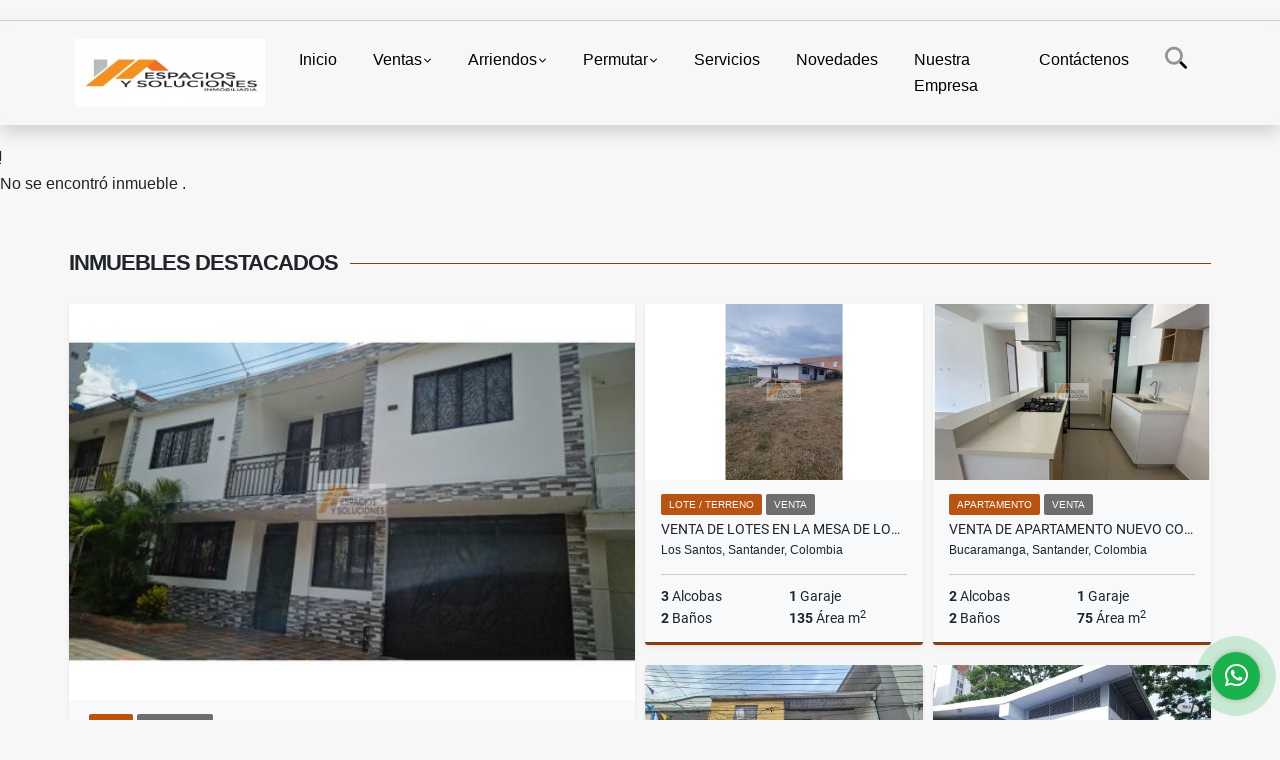

--- FILE ---
content_type: text/html; charset=UTF-8
request_url: https://iespaciosysoluciones.com/apartamento-venta-real-de-minas-bucaramanga/7354823
body_size: 8813
content:
<!DOCTYPE html>
<html lang="es">
    <head>
        <meta charset="utf-8">
        <meta name="viewport" content="width=device-width, initial-scale=1.0, user-scalable=no">
        <meta name="author" content="Wasi.co">
        <meta name="description" content="VENTA DE APARTAMENTO BARRIO REAL DE MINAS- CONJUNTO RESIDENCIAL CORVIANDI&amp;nbsp; 2  &amp;nbsp;  Descripci&amp;oacute;n:&amp;nbsp;Amplio apartamento para Venta, ubicado en u">
        <meta name="Keywords" content="inmobiliarias en bucaramanga, apartamentos en bucaramanga, casa en bucaramanga, fincas en bucaramanga, permutas en bucaramanga, permutas giron, casas en giron, apartamentos en giron, lotes en bucaramanga, finca raíz bucaramanga, avaluos, decoración">
        <meta name="Language" content="Spanish">
        <meta name="Designer" content="www.wasi.co">
        <meta name="distribution" content="Global">
        <meta name="Robots" content="INDEX,FOLLOW">
        <meta name="csrf-token" content="CJBvZmWqBG1cL2SD0WQvMvTb9hEp6QJu8Q2dhz5N">

        <title>VENTA APARTAMENTO REAL DE MINAS  - $190.000.000 COP</title>

        <!-- og tags -->
        <meta property="og:description" content="VENTA DE APARTAMENTO BARRIO REAL DE MINAS- CONJUNTO RESIDENCIAL CORVIANDI&amp;nbsp; 2  &amp;nbsp;  Descripci&amp;oacute;n:&amp;nbsp;Amplio apartamento para Venta, ubicado en u" />
        <meta property="og:title" content="VENTA APARTAMENTO REAL DE MINAS  - $190.000.000 COP" />
        <meta property="og:type" content="website" />
        <meta property="og:url" content="https://iespaciosysoluciones.com/apartamento-venta-real-de-minas-bucaramanga/7354823" />
        <meta property="og:image" content="https://images.wasi.co/inmuebles/b1789120240202044842.jpg" />
        <meta property="og:image:width" content="300" />
        <meta property="og:image:height" content="225" />
        <meta property="og:site_name" content="iespaciosysoluciones.com" />

        <!-- og tags google+ -->
        <meta itemprop="description" content="VENTA DE APARTAMENTO BARRIO REAL DE MINAS- CONJUNTO RESIDENCIAL CORVIANDI&amp;nbsp; 2  &amp;nbsp;  Descripci&amp;oacute;n:&amp;nbsp;Amplio apartamento para Venta, ubicado en u">

        <!-- og tags twitter-->
        <meta name="twitter:card" value="VENTA DE APARTAMENTO BARRIO REAL DE MINAS- CONJUNTO RESIDENCIAL CORVIANDI&amp;nbsp; 2  &amp;nbsp;  Descripci&amp;oacute;n:&amp;nbsp;Amplio apartamento para Venta, ubicado en u">

                    <link href="https://images.wasi.co/inmuebles/b1789120240202044842.jpg" rel="image_src"/>
        
        <link rel="shortcut icon" href="https://images.wasi.co/empresas/b20160618120313.jpg" />
        <!-- ------------ Main Style ------------ -->
                    <link href="https://iespaciosysoluciones.com/css/v1/pro27b/style.min.css?v11768832482" async rel="stylesheet" type="text/css"/>
            <link href="https://iespaciosysoluciones.com/css/v1/pro27b/fonts.min.css?v11768832482" async rel="stylesheet" type="text/css"/>
                                          <!--<link href="https://iespaciosysoluciones.com/custom-css/E76817.min.css" async rel="stylesheet" type="text/css"/>-->
                                          <!--skin colors-->
        <!--<link href="css/skin/{color}.min.css" rel="stylesheet" type="text/css"/>-->
        <!--<link rel="stylesheet" href="https://cdn.jsdelivr.net/npm/bootstrap-select@1.14.0-beta3/dist/css/bootstrap-select.min.css">-->

                        <style>
          .primary-bg {
  background-color: #E76817;
}
.primary-txt {
  color: #ffffff;
}
.primary-link {
  color: #ffffff !important;
}
.primary-link:hover, .primary-link:active, .primary-link:focus, .primary-link:focus-visible {
  color: #ffffff !important;
  opacity: 0.6;
}
.primary-bg500 {
  background-color: #b95312 !important;
  color: #ffffff !important;
}
.primary-btn500, .btn-dark {
  background-color: #af4f11 !important;
  border-color: #af4f11 !important;
  color: #ffffff !important;
}
.primary-btn500:hover, .btn-dark:hover {
  background-color: #8a3e0e !important;
}
.primary-bd {
  border-color: #E76817 !important;
}
.primary-bd500 {
  border-color: #8a3e0e !important;
}
.primary-h500 {
  color: #af4f11 !important;
}

                  </style>
                                <script src="https://www.google.com/recaptcha/api.js?hl=es" async defer></script>
    </head>
    <body>
            <section id="gLang" >
    <div class="googleLang container-lg">
        <div id="google_translate_element"></div>
    </div>
</section>
<nav class="navbar navbar-expand-xl sticky-top shadow primary-bd">
    <div class="container-lg">
        <a class="navbar-brand primary-txt"  href="https://iespaciosysoluciones.com"><img src="https://images.wasi.co/empresas/b20170227064922.jpeg"  data-2x="https://images.wasi.co/empresas/2xb20170227064922.jpeg" onerror="this.src='https://images.wasi.co/empresas/b20170227064922.jpeg'" title="Logo empresa"
                                                                     class="logo img-fluid" alt="inmobiliaria espacios y soluciones ventas arriendos avaluos decoracion">
                            </a>
        <button class="navbar-toggler" data-bs-toggle="offcanvas" data-bs-target="#offcanvasExample" aria-controls="offcanvasExample">
            <div class="hamburger-toggle">
                <div class="hamburger">
                    <span></span>
                    <span></span>
                    <span></span>
                </div>
            </div>
        </button>
        <div class="navbarcollapse navbar-collapse justify-content-end" id="navbar-content">
            <ul class="navbar-nav">
                <li class="nav-item" ><a class="nav-link" href="https://iespaciosysoluciones.com" >Inicio</a></li>
                                                                    <li class="nav-item dropdown"><a class="nav-link dropdown-toggle" data-bs-toggle="dropdown" data-bs-auto-close="outside" href="https://iespaciosysoluciones.com/s/ventas">Ventas</a>
                        <ul class="dropdown-menu shadow">
                                                                                                                                                            <li><a class="dropdown-item" href="https://iespaciosysoluciones.com/s/apartamento/ventas?id_property_type=2&amp;business_type%5B0%5D=for_sale">Apartamento (16)</a></li>
                                                                                                                                <li><a class="dropdown-item" href="https://iespaciosysoluciones.com/s/bodega/ventas?id_property_type=8&amp;business_type%5B0%5D=for_sale">Bodega (1)</a></li>
                                                                                                                                                                                            <li><a class="dropdown-item" href="https://iespaciosysoluciones.com/s/cabana/ventas?id_property_type=28&amp;business_type%5B0%5D=for_sale">Cabaña (3)</a></li>
                                                                                                                                                                                                                                                        <li><a class="dropdown-item" href="https://iespaciosysoluciones.com/s/casa/ventas?id_property_type=1&amp;business_type%5B0%5D=for_sale">Casa (17)</a></li>
                                                                                                                                                                                                                                                                                                                                                                                                                                            <li><a class="dropdown-item" href="https://iespaciosysoluciones.com/s/duplex/ventas?id_property_type=20&amp;business_type%5B0%5D=for_sale">Dúplex (3)</a></li>
                                                                                                                                                                                                                                                                                                                                                                                                                                                                                                                                                                    <li><a class="dropdown-item" href="https://iespaciosysoluciones.com/s/local/ventas?id_property_type=3&amp;business_type%5B0%5D=for_sale">Local (1)</a></li>
                                                                                                                                <li><a class="dropdown-item" href="https://iespaciosysoluciones.com/s/lote-terreno/ventas?id_property_type=5&amp;business_type%5B0%5D=for_sale">Lote / Terreno (11)</a></li>
                                                                                                                                                                                                                                                                                                                                                                                                                                                                                                                                                                                                                                                </ul>
                    </li>
                                                                                    <li class="nav-item dropdown"><a class="nav-link dropdown-toggle" data-bs-toggle="dropdown" data-bs-auto-close="outside" href="https://iespaciosysoluciones.com/s/arriendos">Arriendos</a>
                        <ul class="dropdown-menu shadow">
                                                                                                                                                            <li><a class="dropdown-item" href="https://iespaciosysoluciones.com/s/apartamento/arriendos?id_property_type=2&amp;business_type%5B0%5D=for_rent">Apartamento (4)</a></li>
                                                                                                                                <li><a class="dropdown-item" href="https://iespaciosysoluciones.com/s/bodega/arriendos?id_property_type=8&amp;business_type%5B0%5D=for_rent">Bodega (2)</a></li>
                                                                                                                                                                                                                                                                                                                                                                                <li><a class="dropdown-item" href="https://iespaciosysoluciones.com/s/casa/arriendos?id_property_type=1&amp;business_type%5B0%5D=for_rent">Casa (1)</a></li>
                                                                                                                                                                                                                                                                                                                                                                                                                                                                                                                                                                                                                                                                                                                                                                                                                                                                                                                                            <li><a class="dropdown-item" href="https://iespaciosysoluciones.com/s/local/arriendos?id_property_type=3&amp;business_type%5B0%5D=for_rent">Local (5)</a></li>
                                                                                                                                                                                                                                                                                                                                                                                                                                                                                                                                                                                                                                                                                                            </ul>
                    </li>
                                                                                    <li class="nav-item dropdown"><a class="nav-link dropdown-toggle" data-bs-toggle="dropdown" data-bs-auto-close="outside" href="https://iespaciosysoluciones.com/s/permutar">Permutar</a>
                        <ul class="dropdown-menu shadow">
                                                                                                                                                                                                                                                                                                                                                                                                                                                                                                                                    <li><a class="dropdown-item" href="https://iespaciosysoluciones.com/s/casa/permutar?id_property_type=1&amp;business_type%5B0%5D=for_transfer">Casa (1)</a></li>
                                                                                                                                                                                                                                                                                                                                                                                                                                                                                                                                                                                                                                                                                                                                                                                                                                                                                                                                                                                                                                                                                                                                                                                                                                                                                                                                                                                                                                                                                                                                                                                    </ul>
                    </li>
                                                                    <li class="nav-item"><a class="nav-link" href="https://iespaciosysoluciones.com/main-servicios.htm" >Servicios</a></li>
                                                                                          <li class="nav-item"><a class="nav-link" href="https://iespaciosysoluciones.com/blog" >Novedades</a></li>
                                                                                                                        <li class="nav-item"><a class="nav-link" href="https://iespaciosysoluciones.com/main-contenido-cat-2.htm" >Nuestra Empresa</a></li>
                                <li class="nav-item"><a class="nav-link" href="https://iespaciosysoluciones.com/main-contactenos.htm" >Contáctenos</a></li>
                <li class="nav-item d-none d-xl-block">
                    <a class="nav-link show_hide" href="#" tabindex="-1"><i class="fa-duotone fa-search"></i></a>
                </li>
                <!--li class="nav-item d-none d-lg-block d-xl-block">
                    <a class="nav-link" href="#" tabindex="-1" data-bs-toggle-theme="true" aria-disabled="true"><i class="fa-duotone fa-light-switch-on"></i></a>
                </li-->
            </ul>
        </div>
    </div>
</nav>
<!--mobile search-->
<div class="slidingSearch bg-body-tertiary shadow">
    <div class="container-fix">
        <form method="GET" action="https://iespaciosysoluciones.com/s" accept-charset="UTF-8" onSubmit="$(&#039;input[type=&quot;submit&quot;]&#039;).attr(&quot;disabled&quot;,&quot;disabled&quot;);">
        <div class="input-group">
                    <input type="text" class="form-control" aria-label="" placeholder="Buscar por:" name="match" value=""  aria-describedby="button-addon2">
                    <button type="submit" class="btn primary-btn500 btn-outline-primary show_hide"> Buscar </button>
        </div>
        </form>
    </div>
</div>
<div class="offcanvas offcanvas-start" tabindex="-1" id="offcanvasExample" aria-labelledby="offcanvasExampleLabel">
    <div class="offcanvas-header">
        <h5 class="offcanvas-title" id="offcanvasExampleLabel">Menú</h5>
        <button type="button" class="btn-close" data-bs-dismiss="offcanvas" aria-label="Close"></button>
    </div>
    <div class="offcanvas-body">
        <div class="adv-panel"></div>

        <h5>Buscar por:</h5>
        <form method="GET" action="https://iespaciosysoluciones.com/s" accept-charset="UTF-8" onSubmit="$(&#039;input[type=&quot;submit&quot;]&#039;).attr(&quot;disabled&quot;,&quot;disabled&quot;);">
        <div class="input-group">
                    <input type="text" class="form-control" aria-label="" placeholder="Buscar por:" name="match" value="">
                    <button type="submit" class="btn primary-btn500 btn-outline-secondary show_hide"> Buscar </button>
        </div>
        </form>
    </div>
</div>
                    <section>
            <div class="area-content ">
                <!-- mensage-->
                <div class="msg_empty">
                    <div class="text">
                        <i class="far fa-exclamation"></i>
                        <p> No se encontró inmueble .</p>
                    </div>
                </div>
                <!-- end mensage-->
                <section>
        <div class="container-fluid container-fix">
            <div class="areaInmuebles container-fix">
                <div class="head border border-top-0 border-end-0 border-start-0 primary-bd500">
                    <h3>INMUEBLES <STRONG>DESTACADOS</STRONG></h3>
                </div>
                <div class="list-properties">
                    <div class="row">
                                                                                   <div class="col-md-6 col-lg-6">
                                    <div class="item shadow-sm bg-body-tertiary border border-3 border-top-0 border-end-0 border-start-0 primary-bd500 ">
        <figure>
        <a href="https://iespaciosysoluciones.com/casa-arriendos-san-alonso-bucaramanga/9509576" class="fill object-fit-cover">
            <img data-sizes="auto" src="https://image.wasi.co/[base64]" class="fill-box" alt="arriendo casa en san alonso bucaramanga">
        </a>
    </figure>
    <div class="body">
        <span class="tag1 primary-bg500 primary-t500">CASA</span> <span class="tag2">
            ARRIENDOS
        </span>
        <h2><a href="https://iespaciosysoluciones.com/casa-arriendos-san-alonso-bucaramanga/9509576" class="t8-title link">ARRIENDO CASA EN SAN ALONSO - BUCARAMANGA </a></h2>
        <div class="ubicacion  t8-title">Bucaramanga, Santander, Colombia</div>
        <div class="info_details">
            <div class="row">
                <div class="col-6 ellipsis"><strong>10</strong> Alcobas</div>
                <div class="col-6 ellipsis"><strong>1</strong> Garaje</div>
                <div class="col-6 ellipsis"><strong>0</strong> Baños</div>
                                <div class="col-6 ellipsis"><strong>300</strong> Área m<sup>2</sup> </div>
                            </div>
        </div>
    </div>
    <a href="https://iespaciosysoluciones.com/casa-arriendos-san-alonso-bucaramanga/9509576" style="text-decoration: none">
      <div class="areaPrecio">
          <div class="row">
                                                                                      <div class="col-5"></div>
                      <div class="col-7 text-end">
                          <span class="ttPrices">Arriendos</span>
                          <p class=" t8-title">$9.000.000 <small>COP</small></p>
                      </div>
                                          </div>
      </div>
    </a>
</div>
                                </div>
                                                                                                                                                                                                                                                                                                                                                                                                                                                                                                                                                                                                                                                            <div class="col-md-6 col-lg-6">
                            <div class="row">
                                                                                                                                                                              <div class="col-md-6">
                                            <div class="item shadow-sm bg-body-tertiary border border-3 border-top-0 border-end-0 border-start-0 primary-bd500 item_small">
        <figure>
        <a href="https://iespaciosysoluciones.com/lote-terreno-venta-mesa-de-los-santos-los-santos/8983306" class="fill object-fit-cover">
            <img data-sizes="auto" src="https://image.wasi.co/[base64]" class="fill-box" alt="venta de lotes en la mesa de los santos">
        </a>
    </figure>
    <div class="body">
        <span class="tag1 primary-bg500 primary-t500">LOTE / TERRENO</span> <span class="tag2">
            VENTA
        </span>
        <h2><a href="https://iespaciosysoluciones.com/lote-terreno-venta-mesa-de-los-santos-los-santos/8983306" class="t8-title link">VENTA DE LOTES EN LA MESA DE LOS SANTOS</a></h2>
        <div class="ubicacion  t8-title">Los Santos, Santander, Colombia</div>
        <div class="info_details">
            <div class="row">
                <div class="col-6 ellipsis"><strong>3</strong> Alcobas</div>
                <div class="col-6 ellipsis"><strong>1</strong> Garaje</div>
                <div class="col-6 ellipsis"><strong>2</strong> Baños</div>
                                <div class="col-6 ellipsis"><strong>135</strong> Área m<sup>2</sup> </div>
                            </div>
        </div>
    </div>
    <a href="https://iespaciosysoluciones.com/lote-terreno-venta-mesa-de-los-santos-los-santos/8983306" style="text-decoration: none">
      <div class="areaPrecio">
          <div class="row">
                                                                    <div class="col-5"></div>
                      <div class="col-7 text-end">
                          <span class="ttPrices">Venta</span>
                          <p class=" t8-title">$210.000.000 <small>COP</small></p>
                      </div>
                                                            </div>
      </div>
    </a>
</div>
                                        </div>
                                                                                                                                              <div class="col-md-6">
                                            <div class="item shadow-sm bg-body-tertiary border border-3 border-top-0 border-end-0 border-start-0 primary-bd500 item_small">
        <figure>
        <a href="https://iespaciosysoluciones.com/apartamento-venta-oriente-bucaramanga/9554909" class="fill object-fit-cover">
            <img data-sizes="auto" src="https://image.wasi.co/[base64]" class="fill-box" alt="venta de apartamento nuevo conjunto la flora bucaramanga">
        </a>
    </figure>
    <div class="body">
        <span class="tag1 primary-bg500 primary-t500">APARTAMENTO</span> <span class="tag2">
            VENTA
        </span>
        <h2><a href="https://iespaciosysoluciones.com/apartamento-venta-oriente-bucaramanga/9554909" class="t8-title link">VENTA DE APARTAMENTO NUEVO CONJUNTO LA FLORA BUCARAMANGA</a></h2>
        <div class="ubicacion  t8-title">Bucaramanga, Santander, Colombia</div>
        <div class="info_details">
            <div class="row">
                <div class="col-6 ellipsis"><strong>2</strong> Alcobas</div>
                <div class="col-6 ellipsis"><strong>1</strong> Garaje</div>
                <div class="col-6 ellipsis"><strong>2</strong> Baños</div>
                                <div class="col-6 ellipsis"><strong>75</strong> Área m<sup>2</sup> </div>
                            </div>
        </div>
    </div>
    <a href="https://iespaciosysoluciones.com/apartamento-venta-oriente-bucaramanga/9554909" style="text-decoration: none">
      <div class="areaPrecio">
          <div class="row">
                                                                    <div class="col-5"></div>
                      <div class="col-7 text-end">
                          <span class="ttPrices">Venta</span>
                          <p class=" t8-title">$450.000.000 <small>COP</small></p>
                      </div>
                                                            </div>
      </div>
    </a>
</div>
                                        </div>
                                                                                                                                              <div class="col-md-6">
                                            <div class="item shadow-sm bg-body-tertiary border border-3 border-top-0 border-end-0 border-start-0 primary-bd500 item_small">
        <figure>
        <a href="https://iespaciosysoluciones.com/casa-venta-la-paz-floridablanca/9692548" class="fill object-fit-cover">
            <img data-sizes="auto" src="https://image.wasi.co/[base64]" class="fill-box" alt="se vende casa barrio la paz floridablanca por la 200">
        </a>
    </figure>
    <div class="body">
        <span class="tag1 primary-bg500 primary-t500">CASA</span> <span class="tag2">
            VENTA
        </span>
        <h2><a href="https://iespaciosysoluciones.com/casa-venta-la-paz-floridablanca/9692548" class="t8-title link">SE VENDE CASA  BARRIO LA PAZ, FLORIDABLANCA - POR LA 200</a></h2>
        <div class="ubicacion  t8-title">Floridablanca, Santander, Colombia</div>
        <div class="info_details">
            <div class="row">
                <div class="col-6 ellipsis"><strong>0</strong> Alcobas</div>
                <div class="col-6 ellipsis"><strong>0</strong> Garaje</div>
                <div class="col-6 ellipsis"><strong>2</strong> Baños</div>
                                <div class="col-6 ellipsis"><strong>160</strong> Área m<sup>2</sup> </div>
                            </div>
        </div>
    </div>
    <a href="https://iespaciosysoluciones.com/casa-venta-la-paz-floridablanca/9692548" style="text-decoration: none">
      <div class="areaPrecio">
          <div class="row">
                                                                    <div class="col-5"></div>
                      <div class="col-7 text-end">
                          <span class="ttPrices">Venta</span>
                          <p class=" t8-title">$265.000.000 <small>COP</small></p>
                      </div>
                                                            </div>
      </div>
    </a>
</div>
                                        </div>
                                                                                                                                              <div class="col-md-6">
                                            <div class="item shadow-sm bg-body-tertiary border border-3 border-top-0 border-end-0 border-start-0 primary-bd500 item_small">
        <figure>
        <a href="https://iespaciosysoluciones.com/local-arriendos-canaveral-y-ruitoque-floridablanca/8955228" class="fill object-fit-cover">
            <img data-sizes="auto" src="https://image.wasi.co/[base64]" class="fill-box" alt="arriendo local en tayrona floridablanca">
        </a>
    </figure>
    <div class="body">
        <span class="tag1 primary-bg500 primary-t500">LOCAL</span> <span class="tag2">
            ARRIENDOS
        </span>
        <h2><a href="https://iespaciosysoluciones.com/local-arriendos-canaveral-y-ruitoque-floridablanca/8955228" class="t8-title link">ARRIENDO LOCAL EN TAYRONA - FLORIDABLANCA</a></h2>
        <div class="ubicacion  t8-title">Floridablanca, Santander, Colombia</div>
        <div class="info_details">
            <div class="row">
                <div class="col-6 ellipsis"><strong>0</strong> Alcobas</div>
                <div class="col-6 ellipsis"><strong>1</strong> Garaje</div>
                <div class="col-6 ellipsis"><strong>1</strong> Baño</div>
                                <div class="col-6 ellipsis"><strong>80</strong> Área m<sup>2</sup> </div>
                            </div>
        </div>
    </div>
    <a href="https://iespaciosysoluciones.com/local-arriendos-canaveral-y-ruitoque-floridablanca/8955228" style="text-decoration: none">
      <div class="areaPrecio">
          <div class="row">
                                                                                      <div class="col-5"></div>
                      <div class="col-7 text-end">
                          <span class="ttPrices">Arriendos</span>
                          <p class=" t8-title">$6.500.000 <small>COP</small></p>
                      </div>
                                          </div>
      </div>
    </a>
</div>
                                        </div>
                                                                                                                                                                                                                                                                                                                                                                                                                                                                                                                                                                                    </div>
                        </div>
                        <div class="col-lg-12">
                            <div class="row">
                                                                                                                                                                                                                                                                                                                                                                                                                                                                <div class="col-md-3">
                                            <div class="item shadow-sm bg-body-tertiary border border-3 border-top-0 border-end-0 border-start-0 primary-bd500 item_small">
        <figure>
        <a href="https://iespaciosysoluciones.com/cabana-venta-piedecuesta/8295897" class="fill object-fit-cover">
            <img data-sizes="auto" src="https://image.wasi.co/[base64]" class="fill-box" alt="venta de cabana mesa de los santos">
        </a>
    </figure>
    <div class="body">
        <span class="tag1 primary-bg500 primary-t500">CABAÑA</span> <span class="tag2">
            VENTA
        </span>
        <h2><a href="https://iespaciosysoluciones.com/cabana-venta-piedecuesta/8295897" class="t8-title link">Venta de  Cabaña mesa de los santos </a></h2>
        <div class="ubicacion  t8-title">Piedecuesta, Santander, Colombia</div>
        <div class="info_details">
            <div class="row">
                <div class="col-6 ellipsis"><strong>4</strong> Alcobas</div>
                <div class="col-6 ellipsis"><strong>2</strong> Garaje</div>
                <div class="col-6 ellipsis"><strong>3</strong> Baños</div>
                                <div class="col-6 ellipsis"><strong>140</strong> Área m<sup>2</sup> </div>
                            </div>
        </div>
    </div>
    <a href="https://iespaciosysoluciones.com/cabana-venta-piedecuesta/8295897" style="text-decoration: none">
      <div class="areaPrecio">
          <div class="row">
                                                                    <div class="col-5"></div>
                      <div class="col-7 text-end">
                          <span class="ttPrices">Venta</span>
                          <p class=" t8-title">$480.000.000 <small>COP</small></p>
                      </div>
                                                            </div>
      </div>
    </a>
</div>
                                        </div>
                                                                                                                                                <div class="col-md-3">
                                            <div class="item shadow-sm bg-body-tertiary border border-3 border-top-0 border-end-0 border-start-0 primary-bd500 item_small">
        <figure>
        <a href="https://iespaciosysoluciones.com/local-arriendos-floridablanca-floridablanca/9581566" class="fill object-fit-cover">
            <img data-sizes="auto" src="https://image.wasi.co/[base64]" class="fill-box" alt="local en arriendo centro de floridablanca">
        </a>
    </figure>
    <div class="body">
        <span class="tag1 primary-bg500 primary-t500">LOCAL</span> <span class="tag2">
            ARRIENDOS
        </span>
        <h2><a href="https://iespaciosysoluciones.com/local-arriendos-floridablanca-floridablanca/9581566" class="t8-title link">LOCAL EN ARRIENDO CENTRO DE FLORIDABLANCA</a></h2>
        <div class="ubicacion  t8-title">Floridablanca, Santander, Colombia</div>
        <div class="info_details">
            <div class="row">
                <div class="col-6 ellipsis"><strong>0</strong> Alcobas</div>
                <div class="col-6 ellipsis"><strong>0</strong> Garaje</div>
                <div class="col-6 ellipsis"><strong>0</strong> Baños</div>
                                <div class="col-6 ellipsis"><strong>120</strong> Área m<sup>2</sup> </div>
                            </div>
        </div>
    </div>
    <a href="https://iespaciosysoluciones.com/local-arriendos-floridablanca-floridablanca/9581566" style="text-decoration: none">
      <div class="areaPrecio">
          <div class="row">
                                                                                      <div class="col-5"></div>
                      <div class="col-7 text-end">
                          <span class="ttPrices">Arriendos</span>
                          <p class=" t8-title">$1.700.000 <small>COP</small></p>
                      </div>
                                          </div>
      </div>
    </a>
</div>
                                        </div>
                                                                                                                                                <div class="col-md-3">
                                            <div class="item shadow-sm bg-body-tertiary border border-3 border-top-0 border-end-0 border-start-0 primary-bd500 item_small">
        <figure>
        <a href="https://iespaciosysoluciones.com/local-arriendos-san-alonso-bucaramanga/9554878" class="fill object-fit-cover">
            <img data-sizes="auto" src="https://image.wasi.co/[base64]" class="fill-box" alt="arriendo local comercial san alonso">
        </a>
    </figure>
    <div class="body">
        <span class="tag1 primary-bg500 primary-t500">LOCAL</span> <span class="tag2">
            ARRIENDOS
        </span>
        <h2><a href="https://iespaciosysoluciones.com/local-arriendos-san-alonso-bucaramanga/9554878" class="t8-title link">ARRIENDO LOCAL COMERCIAL SAN ALONSO</a></h2>
        <div class="ubicacion  t8-title">Bucaramanga, Santander, Colombia</div>
        <div class="info_details">
            <div class="row">
                <div class="col-6 ellipsis"><strong>0</strong> Alcobas</div>
                <div class="col-6 ellipsis"><strong>0</strong> Garaje</div>
                <div class="col-6 ellipsis"><strong>2</strong> Baños</div>
                                <div class="col-6 ellipsis"><strong>104</strong> Área m<sup>2</sup> </div>
                            </div>
        </div>
    </div>
    <a href="https://iespaciosysoluciones.com/local-arriendos-san-alonso-bucaramanga/9554878" style="text-decoration: none">
      <div class="areaPrecio">
          <div class="row">
                                                                                      <div class="col-5"></div>
                      <div class="col-7 text-end">
                          <span class="ttPrices">Arriendos</span>
                          <p class=" t8-title">$3.000.000 <small>COP</small></p>
                      </div>
                                          </div>
      </div>
    </a>
</div>
                                        </div>
                                                                                                                                                <div class="col-md-3">
                                            <div class="item shadow-sm bg-body-tertiary border border-3 border-top-0 border-end-0 border-start-0 primary-bd500 item_small">
        <figure>
        <a href="https://iespaciosysoluciones.com/casa-venta-lagos-floridablanca/9554970" class="fill object-fit-cover">
            <img data-sizes="auto" src="https://image.wasi.co/[base64]" class="fill-box" alt="venta de casa en sector cc caracoli barrio lagos 1">
        </a>
    </figure>
    <div class="body">
        <span class="tag1 primary-bg500 primary-t500">CASA</span> <span class="tag2">
            VENTA
        </span>
        <h2><a href="https://iespaciosysoluciones.com/casa-venta-lagos-floridablanca/9554970" class="t8-title link">VENTA DE CASA EN SECTOR CC CARACOLI - BARRIO LAGOS 1</a></h2>
        <div class="ubicacion  t8-title">Floridablanca, Santander, Colombia</div>
        <div class="info_details">
            <div class="row">
                <div class="col-6 ellipsis"><strong>4</strong> Alcobas</div>
                <div class="col-6 ellipsis"><strong>2</strong> Garaje</div>
                <div class="col-6 ellipsis"><strong>3.5</strong> Baños</div>
                                <div class="col-6 ellipsis"><strong>273</strong> Área m<sup>2</sup> </div>
                            </div>
        </div>
    </div>
    <a href="https://iespaciosysoluciones.com/casa-venta-lagos-floridablanca/9554970" style="text-decoration: none">
      <div class="areaPrecio">
          <div class="row">
                                                                    <div class="col-5"></div>
                      <div class="col-7 text-end">
                          <span class="ttPrices">Venta</span>
                          <p class=" t8-title">$530.000.000 <small>COP</small></p>
                      </div>
                                                            </div>
      </div>
    </a>
</div>
                                        </div>
                                                                                                                                                <div class="col-md-3">
                                            <div class="item shadow-sm bg-body-tertiary border border-3 border-top-0 border-end-0 border-start-0 primary-bd500 item_small">
        <figure>
        <a href="https://iespaciosysoluciones.com/apartamento-arriendos-molinos-del-campo-piedecuesta/9664810" class="fill object-fit-cover">
            <img data-sizes="auto" src="https://image.wasi.co/[base64]" class="fill-box" alt="se arrienda apartamento en conjunto residencial piedecuesta">
        </a>
    </figure>
    <div class="body">
        <span class="tag1 primary-bg500 primary-t500">APARTAMENTO</span> <span class="tag2">
            ARRIENDOS
        </span>
        <h2><a href="https://iespaciosysoluciones.com/apartamento-arriendos-molinos-del-campo-piedecuesta/9664810" class="t8-title link">SE ARRIENDA APARTAMENTO EN CONJUNTO RESIDENCIAL -PIEDECUESTA</a></h2>
        <div class="ubicacion  t8-title">Piedecuesta, Santander, Colombia</div>
        <div class="info_details">
            <div class="row">
                <div class="col-6 ellipsis"><strong>2</strong> Alcobas</div>
                <div class="col-6 ellipsis"><strong>0</strong> Garaje</div>
                <div class="col-6 ellipsis"><strong>2</strong> Baños</div>
                                <div class="col-6 ellipsis"><strong>54</strong> Área m<sup>2</sup> </div>
                            </div>
        </div>
    </div>
    <a href="https://iespaciosysoluciones.com/apartamento-arriendos-molinos-del-campo-piedecuesta/9664810" style="text-decoration: none">
      <div class="areaPrecio">
          <div class="row">
                                                                                      <div class="col-5"></div>
                      <div class="col-7 text-end">
                          <span class="ttPrices">Arriendos</span>
                          <p class=" t8-title">$1.050.000 <small>COP</small></p>
                      </div>
                                          </div>
      </div>
    </a>
</div>
                                        </div>
                                                                                                                                                <div class="col-md-3">
                                            <div class="item shadow-sm bg-body-tertiary border border-3 border-top-0 border-end-0 border-start-0 primary-bd500 item_small">
        <figure>
        <a href="https://iespaciosysoluciones.com/local-arriendos-occidental-bucaramanga/9554882" class="fill object-fit-cover">
            <img data-sizes="auto" src="https://image.wasi.co/[base64]" class="fill-box" alt="arriendo local terminal de transportes bucaramanga">
        </a>
    </figure>
    <div class="body">
        <span class="tag1 primary-bg500 primary-t500">LOCAL</span> <span class="tag2">
            ARRIENDOS
        </span>
        <h2><a href="https://iespaciosysoluciones.com/local-arriendos-occidental-bucaramanga/9554882" class="t8-title link">ARRIENDO LOCAL TERMINAL DE TRANSPORTES - BUCARAMANGA</a></h2>
        <div class="ubicacion  t8-title">Bucaramanga, Santander, Colombia</div>
        <div class="info_details">
            <div class="row">
                <div class="col-6 ellipsis"><strong>0</strong> Alcobas</div>
                <div class="col-6 ellipsis"><strong>0</strong> Garaje</div>
                <div class="col-6 ellipsis"><strong>1</strong> Baño</div>
                            </div>
        </div>
    </div>
    <a href="https://iespaciosysoluciones.com/local-arriendos-occidental-bucaramanga/9554882" style="text-decoration: none">
      <div class="areaPrecio">
          <div class="row">
                                                                                      <div class="col-5"></div>
                      <div class="col-7 text-end">
                          <span class="ttPrices">Arriendos</span>
                          <p class=" t8-title">$900.000 <small>COP</small></p>
                      </div>
                                          </div>
      </div>
    </a>
</div>
                                        </div>
                                                                                                                                                <div class="col-md-3">
                                            <div class="item shadow-sm bg-body-tertiary border border-3 border-top-0 border-end-0 border-start-0 primary-bd500 item_small">
        <figure>
        <a href="https://iespaciosysoluciones.com/apartamento-venta-altos-de-cabecera-bucaramanga/9582723" class="fill object-fit-cover">
            <img data-sizes="auto" src="https://image.wasi.co/[base64]" class="fill-box" alt="venta apartamento altos de cabecera">
        </a>
    </figure>
    <div class="body">
        <span class="tag1 primary-bg500 primary-t500">APARTAMENTO</span> <span class="tag2">
            VENTA
        </span>
        <h2><a href="https://iespaciosysoluciones.com/apartamento-venta-altos-de-cabecera-bucaramanga/9582723" class="t8-title link">VENTA APARTAMENTO ALTOS DE CABECERA</a></h2>
        <div class="ubicacion  t8-title">Bucaramanga, Santander, Colombia</div>
        <div class="info_details">
            <div class="row">
                <div class="col-6 ellipsis"><strong>3</strong> Alcobas</div>
                <div class="col-6 ellipsis"><strong>1</strong> Garaje</div>
                <div class="col-6 ellipsis"><strong>2</strong> Baños</div>
                                <div class="col-6 ellipsis"><strong>90</strong> Área m<sup>2</sup> </div>
                            </div>
        </div>
    </div>
    <a href="https://iespaciosysoluciones.com/apartamento-venta-altos-de-cabecera-bucaramanga/9582723" style="text-decoration: none">
      <div class="areaPrecio">
          <div class="row">
                                                                    <div class="col-5"></div>
                      <div class="col-7 text-end">
                          <span class="ttPrices">Venta</span>
                          <p class=" t8-title">$380.000.000 <small>COP</small></p>
                      </div>
                                                            </div>
      </div>
    </a>
</div>
                                        </div>
                                                                                                </div>
                        </div>
                    </div>
                </div>
            </div>
        </div>
    </section>
            </div>
        </section>
        </div>
        <footer id="footer_app">
    <div class="mask"></div>
    <div class="container-fluid">
        <div class="areaFooter container-fix">
            <div class="row">
                <div class="col-lg-12">
                    <div class="about">
                        <i class="fal fa-info-circle"></i>
                                                    <h4>QUIÉNES SOMOS</h4>
                            <span class="line primary-bg"></span>
                            <p>En Inmobiliaria Espacios y Soluciones nos caracterizamos por ofrecer un excelente servicio, con respaldo y transparencia, comercializando o arrendando ágilmente su propiedad, por eso nuestros agentes están altamente capacitados para brindarle la más confiable asesoría. </p>
                                                <p>
                            <a href="/main-contenido-cat-6.htm">Políticas de privacidad</a>
                        </p>
                    </div>
                </div>

                <div class="col-lg-12 col-md-12">
                    <div class="row">
                        <div class="col-lg-3 col-md-6">
                            <div class="content">
                                <i class="fal fa-phone"></i>
                                <h4>TELÉFONO</h4>
                                <span class="line primary-bg"></span>
                                                                    <p>
                                        <a href="tel:+573203430689">+573203430689</a>
                                    </p>
                                                                                                <p>
                                    <a href="tel:+576076847511">
                                        +576076847511
                                    </a>
                                </p>
                                                            </div>
                        </div>
                        <div class="col-lg-3 col-md-6">
                            <div class="content">
                                <i class="fal fa-map-marker-alt"></i>
                                <h4>UBICACIÓN</h4>
                                <span class="line primary-bg"></span>
                                <address>
                                    Calle 27 #9-106 LAGOS 1 FLORIDABLANCA<br>
                                    <strong>Bucaramanga - Santander - Colombia</strong>
                                </address>
                            </div>
                        </div>
                        <div class="col-lg-3 col-md-6">
                            <div class="content">
                                <i class="fal fa-envelope-open"></i>
                                <h4>EMAIL</h4>
                                <span class="line primary-bg"></span>
                                <p>
                                    <a href="mailto:&#105;&#110;&#102;&#111;&#64;&#105;&#101;&#115;&#112;&#97;&#99;&#105;&#111;&#115;&#121;&#115;&#111;&#108;&#117;&#99;&#105;&#111;&#110;&#101;&#115;&#46;&#99;&#111;&#109;" class="notranslate">&#105;&#110;&#102;&#111;&#64;&#105;&#101;&#115;&#112;&#97;&#99;&#105;&#111;&#115;&#121;&#115;&#111;&#108;&#117;&#99;&#105;&#111;&#110;&#101;&#115;&#46;&#99;&#111;&#109;</a>
                                </p>
                            </div>
                        </div>
                                                <div class="col-lg-3 col-md-6">
                            <div class="content">
                                <i class="fal fa-share-alt"></i>
                                <h4>REDES SOCIALES</h4>
                                <span class="line primary-bg"></span>
                                <ul class="follow d-flex justify-content-center">
                                                                            <li><a href="https://www.facebook.com/profile.php?id=100007243579005" target="_blank" data-follow="facebook" title="facebook"><span>Facebook</span></a></li>
                                                                                                                <li><a href="https://twitter.com/ESINMOBILIARIAS" target="_blank" data-follow="x-twitter" title="x-twitter"><span>X</span></a></li>
                                                                                                                <li><a href="https://www.instagram.com/inmobiliariaespaciosysolucione" target="_blank" data-follow="instagram" title="instagram"><span>Instagram</span></a></li>
                                                                                                                                                                                </ul>
                            </div>
                        </div>
                                            </div>
                </div>
            </div>
        </div>
    </div>
</footer>
    <!--Whatsapp Widget-->
<div class="whatsApp_widget">
    <div class="box-chat webp">
        <div class="get-comment-close close-widget-top"><i class="far fa-times"></i></div>
        <div class="head">
            <div class="row">
                <div class="col-9">
                    <figure><img src="https://images.wasi.co/empresas/b20170227064922.jpeg" alt="Inmobiliaria Espacios y Soluciones"></figure>
                    <div class="empresa">
                        <span class="tt1">Inmobiliaria Espacios y Soluciones</span>
                        <span class="tt2">Whatsapp</span>
                    </div>
                </div>
                <div class="col-3 text-right">
                    <i class="fab fa-whatsapp"></i>
                </div>
            </div>
        </div>
        <div class="body">
            <div class="tag-label">Hoy</div>
            <div class="welcome_text arrow_box">
                Hola, buen día. Cómo puedo ayudarle el día de hoy?
                <span id="msg-time"></span>
            </div>
            <p>&nbsp;</p>
        </div>
        <div class="foot">
            <div class="input-group">
                <textarea id="text_whatsapp" data-autoresize rows="1" class="form-control textarea_whatsapp" placeholder="Enviar mensaje"></textarea>
                <div class="input-group-append">
                    <span id="send_w" class="input-group-text" onClick="javascript: window.open('https://wa.me/573203430689?text=' + document.getElementById('text_whatsapp').value);"><i class="fas fa-paper-plane"></i></span>
                </div>
            </div>
        </div>
    </div>

    <div class="sonar-wrapper">
        <div class="sonar-emitter">
            <div class="sonar-wave"></div>
        </div>
    </div>

    <div id="get-comment-btn" class="btn-whatsapp">
        <a href="#?"> <i class="fab fa-whatsapp"></i></a>
    </div>
</div>
<!--end-->
    <section id="Bottom" class="primary-bg500 primary-t500">
  <div class="container-fluid">
    <div class="areaBottom container-fix">
        <div class="row">
            <div class="col-md-6 hidden-sm-down">
                <div class="copy">
                    ©2026 <strong>iespaciosysoluciones.com</strong>, todos los derechos reservados.
                </div>
            </div>
                        <div class="col-md-6 align-self-center">
                <div class="by">
                    <span>Powered by:</span> <b>wasi.co</b>
                </div>
            </div>
                    </div>
    </div>
  </div>
</section>

    <!-- Modal -->
<div id="modal_offer">
    <div class="modal fade" id="modelId" tabindex="-1" role="dialog" aria-labelledby="modelTitleId" aria-hidden="true">
        <div class="modal-dialog modal-sm" role="document">
            <div class="modal-content modal-ofertar" style="border-radius: 3px">
                <div class="modal-header">
                    <h5 class="modal-title" id="exampleModalCenterTitle">Ofertar</h5>
                    <button type="button" class="close" data-dismiss="modal" aria-label="Close">
                        <span aria-hidden="true">&times;</span>
                    </button>

                </div>
                <form-offer-property
                        city="105"
                        country="1"
                        region="29"
                />
            </div>
        </div>
    </div>
</div>    <!-- Modal -->
<div id="modal_offer">
    <div class="modal fade" id="modelId" tabindex="-1" role="dialog" aria-labelledby="modelTitleId" aria-hidden="true">
        <div class="modal-dialog modal-sm" role="document">
            <div class="modal-content modal-ofertar" style="border-radius: 3px">
                <div class="modal-header">
                    <h5 class="modal-title" id="exampleModalCenterTitle">Ofertar</h5>
                    <button type="button" class="close" data-dismiss="modal" aria-label="Close">
                        <span aria-hidden="true">&times;</span>
                    </button>

                </div>
                <form-offer-property
                        city="105"
                        country="1"
                        region="29"
                />
            </div>
        </div>
    </div>
</div>    
                <script>
            var lang_locale = 'es';
            window.lang_custom = {"id_empresa":1789,"lang":"es","country_iso":"co","es":{"models\/business_type":{"actions":{"sale":"Vender","transfer":"Permutar"},"rent":"Arriendos","sale":"Venta|Ventas"},"models\/company":{"contact_us":"Cont\u00e1ctenos","my_company":"Nuestra Empresa"},"models\/location":{"region":{"label":"Departamento"},"city":{"label":null},"location":{"label":null},"zone":{"label":null}},"models\/news":{"label":"Noticia|Novedades"},"models\/property":{"area":{"label":"\u00c1rea"},"availability":{"rented":null},"bedroom":"Alcoba|Alcobas","floor":"Piso","garage":null,"maintenance_fee":"Administraci\u00f3n","property_condition":{"used":null}},"models\/property_feature":{"id":{"4":"Amoblado"}},"models\/property_type":{"id":{"2":"Apartamento|Apartamentos","3":"Local","5":null,"7":null,"11":"Campestre","14":"Apartaestudio|Apartaestudios","21":"Penthouse","25":"Piso","27":"Cortijo","29":"Proyectos"}},"models\/service":{"label":"Servicio|Servicios"},"models\/user":{"label":"Asesor"}}};
        </script>
        <script>
            var city_label = 'Ciudad';
                                    var iso_country = '';
        </script>
        <!-- Global JS -->
        <script src="https://iespaciosysoluciones.com/js/v1/pro27b/global.min.js?v11768832482"></script>
                  <script src="https://iespaciosysoluciones.com/js/app2.js?v11768832482"></script>
                        <!--<script src="https://cdn.jsdelivr.net/npm/bootstrap-select@1.14.0-beta3/dist/js/bootstrap-select.min.js"></script>-->
                <script src="https://iespaciosysoluciones.com/js/lazyload.min.js?v11768832482" async></script>
                <script src="https://iespaciosysoluciones.com/js/webp.js?v11768832482" async></script>
                                <script defer type="text/javascript">
            var _paq = _paq || [];
            /* tracker methods like "setCustomDimension" should be called before "trackPageView" */
            _paq.push(['trackPageView']);
            _paq.push(['enableLinkTracking']);
            (function() {
                var u="//wasiz.com/";
                _paq.push(['setTrackerUrl', u+'piwik.php']);
                _paq.push(['setSiteId', '752']);
                var d=document, g=d.createElement('script'), s=d.getElementsByTagName('script')[0];
                g.type='text/javascript'; g.async=true; g.defer=true; g.src=u+'piwik.js'; s.parentNode.insertBefore(g,s);
            })();
        </script>
                                <script>
            setTimeout(function() {
                var headID = document.getElementsByTagName("head")[0];
                var newScript = document.createElement('script');
                newScript.src = '//translate.google.com/translate_a/element.js?cb=googleTranslateElementInit';
                headID.appendChild(newScript);
            }, 2000);
        </script>
        <script>
            function googleTranslateElementInit() {
                new google.translate.TranslateElement({
                    pageLanguage: 'es',
                    includedLanguages: 'de,en,pt,ru,fr,fa,zh-CN,zh-TW,ar,it,es,nl',
                    layout: google.translate.TranslateElement.InlineLayout.SIMPLE
                }, 'google_translate_element');
            }
        </script>
                                    <script>
        new Vue({
            el: '#app',
            mounted: function () {
                var customer={
                    first_name: '',
                    last_name: '',
                    email: '',
                    phone: '',
                };
                if(customer.first_name){
                    bus.$emit('contact-sent',{
                        email: customer.email,
                        phone: customer.phone,
                        first_name: customer.first_name,
                        last_name: customer.last_name
                    });
                }
            }
        });
    </script>
            <script>
        new Vue({
            el: '#footer_app',
        });
    </script>
            <script>
            (function(d, s, id) {
                var js, fjs = d.getElementsByTagName(s)[0];
                if (d.getElementById(id)) return;
                js = d.createElement(s); js.id = id;
                js.src = 'https://connect.facebook.net/es/sdk.js#xfbml=1&version=v3.2&autoLogAppEvents=1';
                fjs.parentNode.insertBefore(js, fjs);
            }(document, 'script', 'facebook-jssdk'));
        </script>
            <script>
            new Vue({
                el: '#modal_offer',
            });
        </script>
            <input type="text" id="trc" value="" disabled="disabled" style="display: none">
    </body>
</html>
